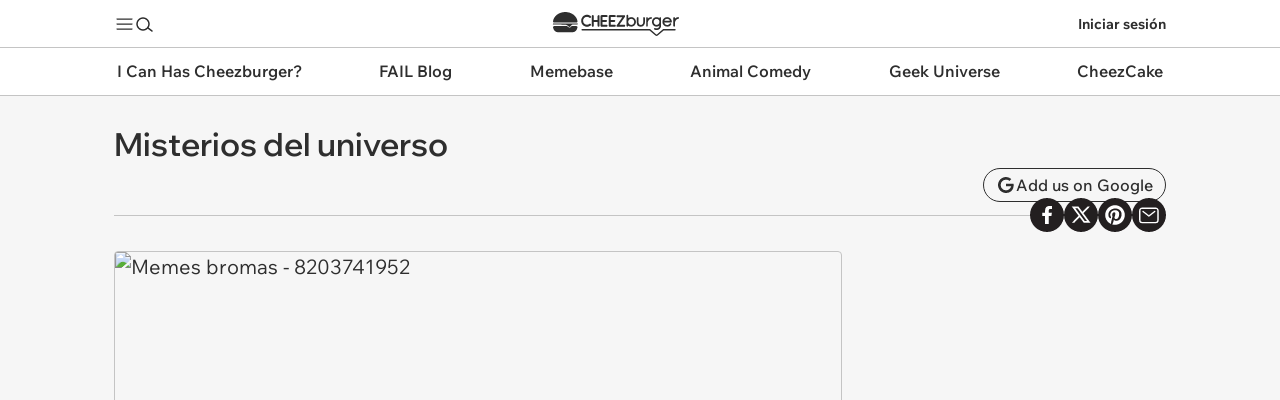

--- FILE ---
content_type: text/css; charset=utf-8
request_url: https://i.chzbgr.com/s/release_20251124.1700/sass/RF_Moist/btf-spp-list.scss
body_size: 550
content:
.chz-list{display:flex;flex-direction:column;gap:var(--chz-space-xl)}.chz-list li{display:flex;flex-direction:column;gap:var(--chz-space-m)}.chz-list li .chz-title{font-size:var(--chz-text-h1);font-weight:var(--chz-text-extrabold);line-height:40px}.chz-list li .chz-title .chz-number{color:var(--chz-color-channel);flex-shrink:0}.chz-suggested-in-list{border:1px solid var(--chz-color-separator);border-radius:var(--chz-radius-l);padding:var(--chz-space-xl)}.chz-suggested-in-list .chz-item{min-width:calc(50% - var(--chz-space-xl))}@media (max-width: 600px){.chz-suggested-in-list .chz-item{min-width:85%}.chz-suggested-in-list .chz-actions{display:none}}.chz-teaser-card{--chz-card-padding: var(--chz-space-xl);--chz-card-gap: var(--chz-space-m);position:relative;display:flex;flex-direction:column;gap:var(--chz-card-gap)}.chz-teaser-card.chz-recommended{display:grid;grid-template-columns:1fr 1.5fr;gap:var(--chz-space-xl)}.chz-teaser-card .chz-thumbnail{border-radius:var(--chz-radius-s);overflow:hidden;border:1px solid var(--chz-color-separator)}.chz-teaser-card .chz-title{flex:1}.chz-teaser-card .chz-type-hint{position:absolute;bottom:0;height:35px;width:60px;background-color:var(--chz-color-highlight-text);color:white;border-radius:0 var(--chz-radius-m) 0 0;opacity:.7;display:flex;align-items:center;justify-content:center}.chz-teaser-card .chz-type-hint svg{width:28px;height:15px}.chz-teaser-card.chz-s{--chz-card-padding: var(--chz-space-l)}@media (max-width: 600px){.chz-teaser-card.chz-mini{display:grid;grid-template:1fr/[thumbnail] 0.75fr [title] 1fr}.chz-teaser-card.chz-mini .chz-metadata{grid-column:1 / 3}.chz-teaser-card.chz-recommended{display:flex;flex-direction:column}}.chz-scroller .chz-items.chz-snap{scroll-snap-type:both mandatory}.chz-scroller .chz-items.chz-x{overflow:auto hidden}.chz-scroller .chz-items.chz-y{overflow:hidden auto}.chz-scroller .chz-items .chz-item{scroll-snap-align:start}@media (max-width: 900px){.chz-scroller .chz-items.chz-mob-dir-swap.chz-x{overflow:hidden auto}.chz-scroller .chz-items.chz-mob-dir-swap.chz-y{overflow:auto hidden}}@media (hover: hover){.chz-scrollbar{scrollbar-width:thin;scrollbar-color:transparent transparent}.chz-scrollbar::-webkit-scrollbar{height:8px;width:8px;background:transparent}.chz-scrollbar::-webkit-scrollbar-thumb{border-radius:4px;background:transparent}.chz-scrollbar.chz-always,.chz-scrollbar:hover{scrollbar-color:var(--chz-color-separator) transparent;will-change:content}.chz-scrollbar.chz-always::-webkit-scrollbar-thumb,.chz-scrollbar:hover::-webkit-scrollbar-thumb{background:var(--chz-color-separator)}.chz-scrollbar.chz-always::-webkit-scrollbar-thumb:hover,.chz-scrollbar:hover::-webkit-scrollbar-thumb:hover{background:var(--chz-color-separator-hard)}}


--- FILE ---
content_type: text/css; charset=utf-8
request_url: https://i.chzbgr.com/s/release_20251124.1700/sass/RF_Moist/btf-core.scss
body_size: 2022
content:
@keyframes chz-fadeIn{0%{opacity:0}100%{opacity:1}}@keyframes chz-delayedFadeIn{0%{opacity:0;visibility:hidden}50%{opacity:0;visibility:hidden}100%{opacity:1;visibility:visible}}@keyframes chz-zoomIn{0%{transform:scale(0.5)}100%{transform:scale(1)}}@keyframes chz-burst{0%{box-shadow:0 0 0 0 transparent}30%{box-shadow:0 0 20px 0 var(--chz-color-highlight)}100%{box-shadow:0 20px 20px 0 transparent}}@keyframes chz-attention-wiggle{0%,10%,20%,30%,100%{transform:rotate(0deg)}5%,25%{transform:rotate(15deg)}15%,25%{transform:rotate(-15deg)}}.chz-pager{justify-content:center;font-size:24px}.chz-pager a,.chz-pager button{border:1px solid transparent;min-width:36px;height:36px}.chz-pager a.chz-active,.chz-pager button.chz-active{border-color:var(--chz-color-separator)}.chz-pager span,.chz-pager .chz-active{cursor:default}.chz-pager .chz-pages a,.chz-pager .chz-pages button{padding:0 var(--chz-space-m)}.chz-pager .chz-pages a.chz-active,.chz-pager .chz-pages button.chz-active{font-weight:var(--chz-text-extrabold)}@media (max-width: 900px){.chz-pager .chz-pages a:not(.chz-active),.chz-pager .chz-pages button:not(.chz-active){display:none}}footer{color:var(--chz-color-footer-text);background-color:var(--chz-color-footer);font-size:var(--chz-text-label);font-weight:var(--chz-text-medium);padding:var(--chz-space-xxxl) 0 var(--chz-space-xxl) 0}footer .chz-links{display:flex;gap:var(--chz-space-xxl);justify-content:space-between}footer .chz-links h2.chz-text-title-heavy{font-size:var(--chx-text);color:var(--chz-color-highlight);margin-bottom:var(--chz-space-l)}footer .chz-links section{flex:1}footer .chz-links section menu{display:flex;flex-direction:column;gap:var(--chz-space-s)}footer .chz-links .chz-contact{display:flex;flex-direction:column;gap:var(--chz-space-l);padding:var(--chz-space-l);border:1px solid var(--chz-color-footer-text);border-radius:var(--chz-radius-l)}footer .chz-links .chz-contact h2{font-weight:var(--chz-text-extrabold)}footer .chz-links .chz-contact .chz-email{color:var(--chz-color-highlight)}footer .chz-links .chz-contact .chz-logo{margin-top:auto}footer .chz-links .chz-contact .chz-logo svg{width:150px;height:45px}footer .chz-legal{display:flex;gap:var(--chz-space-l);margin-top:var(--chz-space-xl)}footer .chz-legal span{flex:1}@media (max-width: 900px){footer .chz-links{flex-direction:column}}.chz-tags{flex-flow:wrap}.chz-tags .chz-btn{font-size:var(--chz-text-title-small);font-weight:var(--chz-text-regular);padding:0 var(--chz-space-s);height:38px;border-color:var(--chz-color-separator)}.chz-comments{scroll-margin-top:calc(var(--chz-header-height) + var(--chz-space-xl))}.chz-comments>button{text-transform:uppercase;font-weight:var(--chz-text-semibold);letter-spacing:.1em;background-color:var(--chz-color-card);border-radius:var(--chz-radius-m);padding:var(--chz-space-m);width:100%;border:1px solid var(--chz-color-separator-hard)}.chz-recommended-post{display:grid;grid-template-columns:1fr 1.5fr;gap:var(--chz-space-xl)}.chz-recommended-post img{border-radius:var(--chz-radius-s);border:1px solid var(--chz-color-separator)}@media (max-width: 900px){.chz-recommended-post{grid-template-columns:none;grid-template-rows:1fr auto}}@media (hover: hover){.chz-btn.chz-hover::after{position:absolute;top:0;bottom:0;left:0;right:0;content:''}.chz-btn.chz-hover:hover:not(:disabled)::after{background:var(--chz-color-highlight-overlay)}.chz-btn.chz-hover-hl:not(.chz-filled){transition:border-color .3s, color .3s}.chz-btn.chz-hover-hl:not(.chz-filled):hover{border:1px solid;border-color:var(--chz-color-outline-hl);color:var(--chz-color-outline-hl)}}.chz-btn.chz-filled.chz-effect::before{content:"";position:absolute;top:0;left:0;width:100%;height:100%;animation:chz-burst 2s;border-radius:var(--chz-space-xl)}.chz-modal-overlay{display:flex;position:fixed;align-items:center;justify-content:center;font-size:var(--chz-text-modal);top:0;bottom:0;left:0;right:0;background:var(--chz-overlay);z-index:10000000;animation:chz-fadeIn .2s 1}.chz-modal-overlay .chz-modal{position:relative;overflow-x:hidden;overflow-y:auto;max-width:calc(100% - 2 * var(--chz-space-xl));max-height:calc(100vh - var(--chz-space-xl));margin:8px;animation:chz-zoomIn .2s 1}.chz-modal-overlay .chz-modal .chz-close{position:absolute;top:var(--chz-space-m);right:var(--chz-space-m)}@media (max-width: 600px){.chz-modal-overlay{align-items:start}.chz-modal-overlay .chz-modal{margin-top:calc(var(--chz-header-height) + var(--chz-space-xl));animation:chz-fadeIn .2s 1}.chz-modal-overlay .chz-modal .chz-close{position:fixed;right:var(--chz-space-l);top:calc(var(--chz-header-height) / 2 - 10px);color:var(--chz-color-highlight)}}.chz-login-modal{width:500px;padding:36px}.chz-login-modal .chz-btn{width:100%}.chz-login-modal .chz-btn.chz-btn-facebook{color:#FFF;background-color:var(--chz-color-fb)}.chz-login-modal .chz-btn.chz-btn-facebook.chz-loading{animation:pulse-opacity 2s alternate infinite}.chz-login-modal .chz-btn,.chz-login-modal input{font-size:var(--chz-text-label)}.chz-login-modal a,.chz-login-modal .chz-link{text-decoration:underline;text-underline-offset:2px}.chz-login-modal a:disabled,.chz-login-modal .chz-link:disabled{cursor:default;color:var(--chz-color-separator)}.chz-login-modal .chz-modes{display:flex}.chz-login-modal .chz-modes *:last-child{margin-left:auto}@media (max-width: 600px){.chz-login-modal{padding:24px}}@keyframes pulse-opacity{0%{opacity:1}100%{opacity:.5}}.chz-form{display:flex;flex-direction:column;gap:var(--chz-space-xl)}.chz-form .chz-field-set{display:flex;flex-direction:column;gap:var(--chz-space-s)}.chz-form .chz-field-set .chz-label{display:block;font-weight:var(--chz-text-medium);margin-bottom:2px}.chz-form .chz-field-set .chz-field input,.chz-form .chz-field-set .chz-field .chz-input{width:100%}.chz-form .chz-field-set .chz-field input{display:block;border-radius:var(--chz-radius-s);border:1px solid var(--chz-card-sp);color:var(--chz-color-card-text);background-color:var(--chz-color-card);padding:6px 8px}.chz-form .chz-field-set .chz-field.chz-spacious{display:flex;align-items:center;padding:6px}.chz-form .chz-field-set .chz-field.chz-spacious.chz-border{border:1px solid var(--chz-color-separator);border-radius:var(--chz-radius-s)}.chz-form .chz-field-set .chz-field.chz-spacious.chz-text-field{background-color:var(--chz-color-card)}.chz-form .chz-field-set .chz-field.chz-spacious.chz-text-field .chz-icon{color:var(--chz-color-separator)}.chz-form .chz-field-set .chz-field.chz-spacious.chz-text-field input{flex:1;border:none}.chz-form .chz-field-set .chz-field.chz-spacious.chz-text-field input:disabled{color:var(--chz-color-separator);background:var(--chz-color-card)}.chz-form .chz-field-set .chz-field.chz-checkbox-field input{margin-right:var(--chz-space-s);width:initial}.chz-form .chz-error{font-weight:var(--chz-text-medium);color:var(--chz-color-error)}.chz-form .chz-btn{padding:var(--chz-space-m) var(--chz-space-s);border-radius:var(--chz-radius-m);font-weight:var(--chz-text-semibold)}.chz-form .chz-btn.chz-filled{background-color:var(--chz-color-highlight);color:var(--chz-color-highlight-text)}.chz-form .chz-btn.chz-outline{border:1px solid;border-color:var(--chz-color-separator)}.chz-form .chz-btn:disabled{opacity:.3;cursor:default}.chz-loader{height:4px}.chz-loader.chz-active{animation:chz-loader 2s infinite;background:linear-gradient(90deg, var(--chz-color-highlight) 0%, var(--chz-color-highlight) 40%, transparent 40%, transparent 100%) no-repeat}@keyframes chz-loader{0%{background-position-x:-160px}100%{background-position-x:500px}}


--- FILE ---
content_type: image/svg+xml
request_url: https://s.chzbgr.com/s/unversioned/img/channels/geek.svg
body_size: 2352
content:
<svg width="108" height="53" fill="none" xmlns="http://www.w3.org/2000/svg"><path d="M56.327 37.02h7.9c.938 0 1.697-.76 1.697-1.697v-1.885c0-.937-.76-1.697-1.697-1.697h-5.06v-3.524h10.278a3.38 3.38 0 0 0 2.397-.997c.64-.641.996-1.5.996-2.398V9.149c0-2.626-1.351-3.938-4.064-3.938H56.337c-2.702 0-4.063 1.312-4.063 3.938v23.944c0 2.625 1.35 3.938 4.063 3.938l-.01-.01zm2.83-23.825a2.708 2.708 0 0 1 2.703-2.704h1.371a2.708 2.708 0 0 1 2.703 2.704v7.61a2.708 2.708 0 0 1-2.703 2.704h-1.37a2.708 2.708 0 0 1-2.703-2.704v-7.61zm43.921 28.909h1.834a1.64 1.64 0 0 0 1.637-1.639V38.63a1.64 1.64 0 0 0-1.637-1.639h-1.834a1.64 1.64 0 0 0-1.638 1.639v1.835c0 .899.73 1.639 1.638 1.639zM74.593 36.99h1.835a1.64 1.64 0 0 0 1.637-1.638v-1.836a1.64 1.64 0 0 0-1.637-1.638h-1.835a1.64 1.64 0 0 0-1.637 1.638v1.836c0 .898.73 1.638 1.637 1.638zm-11.44-14.3a1.905 1.905 0 0 0 1.903-1.906 1.912 1.912 0 0 0-1.904-1.905 1.912 1.912 0 0 0-1.903 1.905c0 1.046.858 1.905 1.903 1.905zM39.737 34.612a1.905 1.905 0 0 0-1.904 1.905c0 1.046.858 1.904 1.904 1.904a1.912 1.912 0 0 0 1.903-1.904 1.912 1.912 0 0 0-1.903-1.905zM19.864 3.454H4.468C1.489 3.454 0 4.964 0 7.994v40.259c0 3 1.46 4.5 4.38 4.5h15.484a4.497 4.497 0 0 0 4.497-4.5V28.79a2.425 2.425 0 0 0-2.426-2.428h-8.018a2.425 2.425 0 0 0-2.427 2.428v1.41a2.425 2.425 0 0 0 2.427 2.429h3.047v12.416c0 .76-.621 1.382-1.38 1.382H8.739c-.76 0-1.381-.622-1.381-1.382V11.389c0-.888.72-1.599 1.598-1.599h6.4c.888 0 1.598.72 1.598 1.6v4.697a2.425 2.425 0 0 0 2.427 2.428h2.544a2.425 2.425 0 0 0 2.427-2.428V7.994c0-3.02-1.5-4.54-4.498-4.54h.01zm27.577 44.167h-1.835a1.64 1.64 0 0 0-1.637 1.638v1.836c0 .898.73 1.639 1.637 1.639h1.835a1.64 1.64 0 0 0 1.637-1.639V49.26a1.64 1.64 0 0 0-1.637-1.638zM45.35 20.943H32.913c-2.703 0-4.064 1.313-4.064 3.938v23.944c0 2.625 1.351 3.938 4.064 3.938h7.9c.937 0 1.696-.76 1.696-1.697V49.18c0-.937-.76-1.697-1.696-1.697h-5.06v-3.524H46.03a3.38 3.38 0 0 0 2.397-.997c.641-.641.996-1.5.996-2.398V24.891c0-2.625-1.351-3.938-4.063-3.938l-.01-.01zm-2.83 15.604a2.707 2.707 0 0 1-2.703 2.705h-1.371a2.708 2.708 0 0 1-2.703-2.705v-7.61a2.708 2.708 0 0 1 2.703-2.704h1.37a2.707 2.707 0 0 1 2.703 2.705v7.61zm56.435 12.06-3.008-1.756a.281.281 0 0 1-.138-.247v-.868c0-.158.128-.286.286-.286h1.242c.158 0 .286.128.286.286v.839c0 .158.129.286.286.286h1.381a.286.286 0 0 0 .286-.286v-1.54c0-.75-.384-1.125-1.144-1.125H95.01c-.77 0-1.154.375-1.154 1.125v2.122c0 .415.207.74.621.987l3.008 1.777c.09.049.138.148.138.246v.997a.286.286 0 0 1-.286.286h-1.242a.286.286 0 0 1-.286-.286v-.967a.286.286 0 0 0-.286-.286h-1.4a.286.286 0 0 0-.287.286v1.668c0 .75.385 1.125 1.144 1.125h3.462c.76 0 1.144-.375 1.144-1.125v-2.25c0-.435-.207-.77-.631-1.007zm-7.358-4.736c-.345 0-.77.049-1.272.138-.414.079-.838.158-1.263.236v-.335h-1.775a.286.286 0 0 0-.286.286v8.508c0 .158.128.286.286.286h1.49a.286.286 0 0 0 .285-.286v-6.76c0-.159.119-.277.276-.287l1.066-.02c.157 0 .286.129.286.286v1.5c0 .158.128.287.286.287h1.47a.286.286 0 0 0 .285-.286v-2.438c0-.74-.374-1.106-1.124-1.106l-.01-.01zm.819-18.714a.63.63 0 0 1 0-.532l7.2-14.193v-.128h-7.141a.6.6 0 0 0-.542.345l-4.38 9.327c-.276.582-1.154.385-1.154-.257V1.194a.598.598 0 0 0-.601-.602H79.8a.598.598 0 0 0-.602.602v40.328c0 .335.267.602.602.602h5.997a.598.598 0 0 0 .601-.602V30.448c0-.652.898-.84 1.154-.237l5.01 11.547a.616.616 0 0 0 .553.366h6.332c.444 0 .74-.464.543-.86l-7.585-16.097.01-.01zM59.503 38.916h-1.538a.286.286 0 0 0-.287.286v11.696a.286.286 0 0 1-.285.286h-2.269a.286.286 0 0 1-.286-.286V39.202a.286.286 0 0 0-.286-.286h-1.539a.286.286 0 0 0-.286.286v12.495c0 .859.424 1.283 1.273 1.283h4.458c.858 0 1.292-.424 1.292-1.283V39.202a.286.286 0 0 0-.286-.286h.04zM84.358 43.9h-3.55c-.77 0-1.155.375-1.155 1.125v6.83c0 .75.385 1.125 1.154 1.125h3.55c.77 0 1.155-.375 1.155-1.125v-1.609a.286.286 0 0 0-.286-.286h-1.4a.286.286 0 0 0-.287.286v.948a.286.286 0 0 1-.286.286h-1.37a.286.286 0 0 1-.287-.286V49.22c0-.158.128-.286.286-.286h2.93c.078 0 .147-.03.197-.08l.404-.404a.294.294 0 0 0 .079-.197v-3.218c0-.75-.385-1.125-1.154-1.125l.02-.01zm-.809 3.405a.286.286 0 0 1-.286.286h-1.371a.286.286 0 0 1-.286-.286v-1.609c0-.157.128-.286.286-.286h1.371c.158 0 .286.129.286.286v1.61zm19.726 1.619h2.929c.079 0 .148-.03.197-.08l.405-.404a.295.295 0 0 0 .079-.197v-3.218c0-.75-.385-1.125-1.154-1.125h-3.551c-.769 0-1.154.375-1.154 1.125v6.83c0 .75.385 1.125 1.154 1.125h3.551c.769 0 1.154-.375 1.154-1.125v-1.609a.286.286 0 0 0-.286-.286h-1.401a.286.286 0 0 0-.286.286v.948a.286.286 0 0 1-.286.286h-1.371a.286.286 0 0 1-.286-.286V49.22c0-.158.128-.286.286-.286l.02-.01zm-.286-3.228c0-.157.128-.286.286-.286h1.371c.158 0 .286.129.286.286v1.61a.286.286 0 0 1-.286.285h-1.371a.286.286 0 0 1-.286-.286v-1.609zM70.688 43.9h-1.46a.286.286 0 0 0-.286.286v8.508c0 .158.128.286.286.286h1.46a.286.286 0 0 0 .286-.286v-8.508a.286.286 0 0 0-.286-.286zm7.584 0h-1.509a.285.285 0 0 0-.276.227l-.868 4.353c-.059.306-.493.306-.552 0l-.868-4.353a.285.285 0 0 0-.276-.227h-1.52a.288.288 0 0 0-.275.355l2.17 8.528c.03.128.147.217.276.217h1.529a.293.293 0 0 0 .276-.217l2.17-8.528a.284.284 0 0 0-.277-.355zM66.3 43.86c-.375 0-.858.05-1.45.149-.474.069-.947.148-1.43.227V43.9h-1.776a.286.286 0 0 0-.286.286v8.508c0 .158.129.286.286.286h1.49a.286.286 0 0 0 .286-.286v-6.76c0-.159.118-.277.276-.287l1.361-.03c.158 0 .286.129.286.287v6.79c0 .158.128.286.286.286h1.5a.286.286 0 0 0 .285-.286v-7.728c0-.74-.375-1.105-1.124-1.105h.01zM70.46 31.87h-1.835a1.64 1.64 0 0 0-1.637 1.638v1.836c0 .898.73 1.638 1.637 1.638h1.835a1.64 1.64 0 0 0 1.637-1.638v-1.836a1.64 1.64 0 0 0-1.637-1.638z" fill="#320F41"/><path d="M57.244 36.43h7.9c.937 0 1.696-.76 1.696-1.699v-1.885c0-.937-.76-1.697-1.696-1.697h-5.06v-3.524h10.277a3.38 3.38 0 0 0 2.397-.997c.641-.641.996-1.5.996-2.398V8.557c0-2.625-1.351-3.938-4.063-3.938H57.254c-2.703 0-4.064 1.313-4.064 3.938v23.944c0 2.625 1.351 3.938 4.064 3.938l-.01-.01zm2.83-23.826a2.707 2.707 0 0 1 2.703-2.705h1.37a2.707 2.707 0 0 1 2.703 2.705v7.61a2.707 2.707 0 0 1-2.702 2.704h-1.371a2.707 2.707 0 0 1-2.703-2.705v-7.61zm43.92 28.908h1.835a1.64 1.64 0 0 0 1.637-1.638v-1.836a1.64 1.64 0 0 0-1.637-1.638h-1.835a1.64 1.64 0 0 0-1.637 1.638v1.836c0 .898.73 1.638 1.637 1.638zM75.51 36.4h1.834a1.64 1.64 0 0 0 1.638-1.639v-1.836a1.64 1.64 0 0 0-1.638-1.638H75.51a1.64 1.64 0 0 0-1.637 1.638v1.836c0 .898.73 1.639 1.637 1.639zM64.069 22.098a1.905 1.905 0 0 0 1.903-1.905 1.912 1.912 0 0 0-1.903-1.904 1.912 1.912 0 0 0-1.904 1.904c0 1.047.858 1.905 1.904 1.905zM40.654 34.021a1.905 1.905 0 0 0-1.903 1.905c0 1.046.858 1.905 1.903 1.905a1.912 1.912 0 0 0 1.904-1.905 1.912 1.912 0 0 0-1.904-1.905zM20.77 2.872H5.384c-2.978 0-4.477 1.51-4.477 4.53v40.259c0 3 1.46 4.5 4.379 4.5H20.77a4.497 4.497 0 0 0 4.498-4.5V28.198a2.425 2.425 0 0 0-2.426-2.428h-8.019a2.425 2.425 0 0 0-2.426 2.428v1.411a2.425 2.425 0 0 0 2.426 2.428h3.048v12.416c0 .76-.621 1.382-1.381 1.382H9.645c-.76 0-1.38-.622-1.38-1.382V10.797c0-.888.72-1.598 1.597-1.598h6.401c.888 0 1.598.72 1.598 1.598v4.698a2.425 2.425 0 0 0 2.426 2.428h2.545a2.425 2.425 0 0 0 2.426-2.428V7.402c0-3.02-1.499-4.54-4.497-4.54l.01.01zM48.347 47.04h-1.834a1.64 1.64 0 0 0-1.637 1.638v1.836c0 .898.73 1.639 1.637 1.639h1.834a1.64 1.64 0 0 0 1.638-1.639v-1.836a1.64 1.64 0 0 0-1.638-1.638zm-2.09-26.678H33.818c-2.702 0-4.063 1.313-4.063 3.938v23.944c0 2.625 1.35 3.938 4.063 3.938h7.9c.937 0 1.697-.76 1.697-1.697v-1.886c0-.937-.76-1.697-1.697-1.697h-5.06v-3.524h10.278a3.38 3.38 0 0 0 2.397-.997c.64-.641.996-1.5.996-2.398V24.31c0-2.625-1.352-3.938-4.064-3.938l-.01-.01zm-2.831 15.604a2.707 2.707 0 0 1-2.703 2.704h-1.37a2.707 2.707 0 0 1-2.703-2.704v-7.61a2.707 2.707 0 0 1 2.702-2.704h1.371a2.707 2.707 0 0 1 2.703 2.705v7.61zm56.436 12.061-3.009-1.757a.281.281 0 0 1-.138-.246v-.87c0-.157.128-.285.286-.285h1.243c.158 0 .286.128.286.286v.839c0 .158.128.286.286.286h1.381a.286.286 0 0 0 .286-.286v-1.54c0-.75-.385-1.125-1.144-1.125h-3.423c-.769 0-1.154.375-1.154 1.125v2.122c0 .415.207.74.622.987l3.008 1.777c.089.049.138.148.138.246v.997a.286.286 0 0 1-.286.286H97a.286.286 0 0 1-.286-.286v-.967a.286.286 0 0 0-.286-.286h-1.4a.286.286 0 0 0-.286.286v1.668c0 .75.384 1.125 1.144 1.125h3.462c.759 0 1.144-.375 1.144-1.125v-2.25c0-.434-.207-.77-.631-1.007zm-7.358-4.737c-.346 0-.77.049-1.273.138-.414.079-.838.158-1.262.237v-.336h-1.775a.286.286 0 0 0-.286.286v8.508c0 .158.128.286.286.286h1.489a.286.286 0 0 0 .286-.286v-6.76c0-.159.118-.277.276-.287l1.065-.02c.158 0 .286.129.286.287v1.5c0 .158.129.286.286.286h1.47a.286.286 0 0 0 .286-.286v-2.438c0-.74-.375-1.106-1.124-1.106l-.01-.01zm.818-18.713a.63.63 0 0 1 0-.533l7.2-14.193v-.128h-7.14a.6.6 0 0 0-.543.345l-4.38 9.327c-.275.582-1.153.385-1.153-.257V.602A.598.598 0 0 0 86.704 0h-5.996a.598.598 0 0 0-.602.602V40.93c0 .335.266.602.602.602h5.996a.598.598 0 0 0 .602-.602V29.856c0-.652.898-.839 1.154-.237l5.01 11.548a.616.616 0 0 0 .553.365h6.332a.598.598 0 0 0 .542-.859l-7.585-16.097h.01zM60.41 38.334H58.87a.286.286 0 0 0-.286.286v11.696a.286.286 0 0 1-.286.286h-2.268a.286.286 0 0 1-.286-.286V38.62a.286.286 0 0 0-.286-.286h-1.54a.286.286 0 0 0-.285.286v12.495c0 .859.424 1.283 1.272 1.283h4.458c.858 0 1.292-.424 1.292-1.283V38.62a.286.286 0 0 0-.286-.286h.04zm24.854 4.984h-3.55c-.77 0-1.154.375-1.154 1.125v6.83c0 .75.384 1.125 1.154 1.125h3.55c.77 0 1.154-.375 1.154-1.125v-1.609a.286.286 0 0 0-.286-.286h-1.4a.286.286 0 0 0-.286.286v.948a.286.286 0 0 1-.286.286h-1.371a.286.286 0 0 1-.286-.286v-1.974c0-.158.128-.286.286-.286h2.929c.079 0 .148-.03.197-.08l.405-.404a.293.293 0 0 0 .079-.197v-3.218c0-.75-.385-1.125-1.154-1.125l.02-.01zm-.808 3.405a.286.286 0 0 1-.287.286H82.8a.286.286 0 0 1-.286-.286v-1.608c0-.159.128-.287.286-.287h1.37c.158 0 .287.128.287.286v1.61zm19.725 1.619h2.93c.079 0 .148-.03.197-.08l.404-.404a.29.29 0 0 0 .079-.197v-3.218c0-.75-.384-1.125-1.154-1.125h-3.55c-.77 0-1.154.375-1.154 1.125v6.83c0 .75.384 1.125 1.154 1.125h3.55c.77 0 1.154-.375 1.154-1.125v-1.609a.286.286 0 0 0-.286-.286h-1.4a.286.286 0 0 0-.286.286v.948a.287.287 0 0 1-.286.286h-1.371a.286.286 0 0 1-.286-.286v-1.974c0-.158.128-.286.286-.286l.019-.01zm-.286-3.227c0-.159.129-.287.286-.287h1.371c.158 0 .286.128.286.286v1.61a.286.286 0 0 1-.286.285h-1.371a.287.287 0 0 1-.286-.286v-1.608zm-32.3-1.797h-1.46a.286.286 0 0 0-.287.286v8.508c0 .158.129.286.287.286h1.46a.286.286 0 0 0 .285-.286v-8.508a.286.286 0 0 0-.286-.286zm7.584 0h-1.51a.285.285 0 0 0-.275.227l-.868 4.353c-.06.306-.493.306-.553 0l-.867-4.353a.285.285 0 0 0-.277-.227H73.31a.288.288 0 0 0-.276.355l2.17 8.528c.03.128.148.217.276.217h1.529a.293.293 0 0 0 .276-.217l2.17-8.528a.284.284 0 0 0-.276-.355zm-11.974-.04c-.374 0-.858.05-1.45.149-.473.069-.946.148-1.43.227v-.336H62.55a.286.286 0 0 0-.286.286v8.508c0 .158.128.286.286.286h1.49a.286.286 0 0 0 .285-.286v-6.76c0-.159.119-.277.276-.287l1.362-.03c.157 0 .286.129.286.287v6.79c0 .158.128.286.286.286h1.499a.286.286 0 0 0 .286-.286v-7.728c0-.74-.375-1.105-1.125-1.105h.01zm4.162-11.991h-1.834a1.64 1.64 0 0 0-1.637 1.638v1.836c0 .898.73 1.639 1.637 1.639h1.834a1.64 1.64 0 0 0 1.638-1.639v-1.836a1.64 1.64 0 0 0-1.638-1.638z" fill="#9039E4"/></svg>